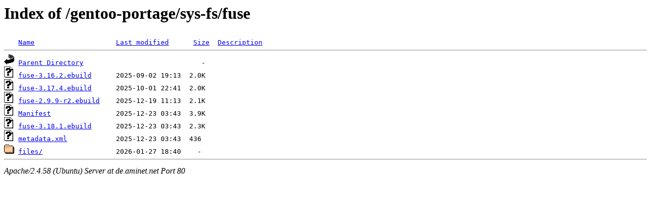

--- FILE ---
content_type: text/html;charset=UTF-8
request_url: http://de.aminet.net/gentoo-portage/sys-fs/fuse/?C=M;O=A
body_size: 563
content:
<!DOCTYPE HTML PUBLIC "-//W3C//DTD HTML 3.2 Final//EN">
<html>
 <head>
  <title>Index of /gentoo-portage/sys-fs/fuse</title>
 </head>
 <body>
<h1>Index of /gentoo-portage/sys-fs/fuse</h1>
<pre><img src="/icons/blank.gif" alt="Icon "> <a href="?C=N;O=A">Name</a>                    <a href="?C=M;O=D">Last modified</a>      <a href="?C=S;O=A">Size</a>  <a href="?C=D;O=A">Description</a><hr><img src="/icons/back.gif" alt="[PARENTDIR]"> <a href="/gentoo-portage/sys-fs/">Parent Directory</a>                             -   
<img src="/icons/unknown.gif" alt="[   ]"> <a href="fuse-3.16.2.ebuild">fuse-3.16.2.ebuild</a>      2025-09-02 19:13  2.0K  
<img src="/icons/unknown.gif" alt="[   ]"> <a href="fuse-3.17.4.ebuild">fuse-3.17.4.ebuild</a>      2025-10-01 22:41  2.0K  
<img src="/icons/unknown.gif" alt="[   ]"> <a href="fuse-2.9.9-r2.ebuild">fuse-2.9.9-r2.ebuild</a>    2025-12-19 11:13  2.1K  
<img src="/icons/unknown.gif" alt="[   ]"> <a href="Manifest">Manifest</a>                2025-12-23 03:43  3.9K  
<img src="/icons/unknown.gif" alt="[   ]"> <a href="fuse-3.18.1.ebuild">fuse-3.18.1.ebuild</a>      2025-12-23 03:43  2.3K  
<img src="/icons/unknown.gif" alt="[   ]"> <a href="metadata.xml">metadata.xml</a>            2025-12-23 03:43  436   
<img src="/icons/folder.gif" alt="[DIR]"> <a href="files/">files/</a>                  2026-01-27 18:40    -   
<hr></pre>
<address>Apache/2.4.58 (Ubuntu) Server at de.aminet.net Port 80</address>
</body></html>
